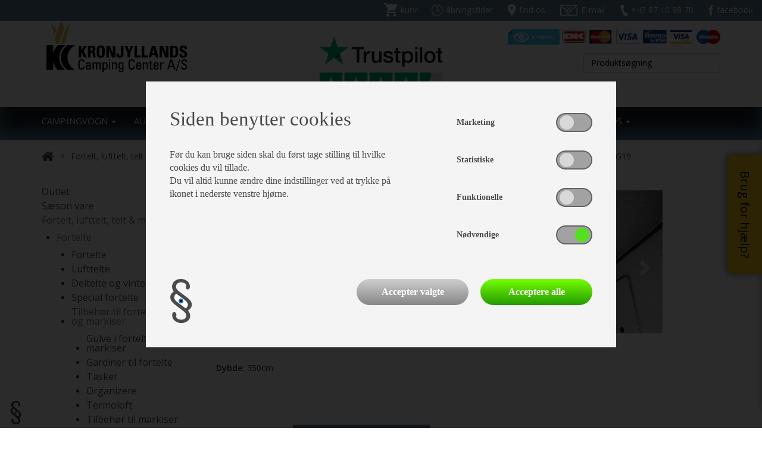

--- FILE ---
content_type: text/html; charset=utf-8
request_url: https://www.as-kcc.dk/telte-og-udstyr/Fortelt-lufttelt-telt-markiser/Fortelte/Tilbehoer-til-fortelte/termoloftIsabella-Termoloft-for-Penta-fortelt-1000-1025-str-G19-11906
body_size: 11550
content:


<!DOCTYPE html>
<html>
<head>
    <meta charset="utf-8" />
    <meta name="viewport" content="width=device-width, initial-scale=1.0">
    <title></title>
    <meta name="description" content="">
    <meta name="keywords" content="">


    <meta name="format-detection" content="telephone=no">
    <link rel="shortcut icon" href="https://www.as-kcc.dk/favicon.ico" type="image/x-icon">
    <link rel="icon" href="https://www.as-kcc.dk/favicon.ico" type="image/x-icon">

    <link href="/bundles/css?v=20210820" rel="stylesheet"/>

    <link href="https://fonts.googleapis.com/css?family=Open+Sans:400,600,600i" rel="stylesheet">
    <script src="/Scripts/modernizr-2.6.2.min.js"></script>

    <!-- TrustBox script -->
    
    <!-- End TrustBox script -->
    

    

    

    <!-- Facebook Pixel Code -->
<script>
!function(f,b,e,v,n,t,s)
{if(f.fbq)return;n=f.fbq=function(){n.callMethod?
n.callMethod.apply(n,arguments):n.queue.push(arguments)};
if(!f._fbq)f._fbq=n;n.push=n;n.loaded=!0;n.version='2.0';
n.queue=[];t=b.createElement(e);t.async=!0;
t.src=v;s=b.getElementsByTagName(e)[0];
s.parentNode.insertBefore(t,s)}(window,document,'script',
'https://connect.facebook.net/en_US/fbevents.js');
fbq('init', '345454582979745'); 
fbq('track', 'PageView');
</script>
<noscript>
<img height="1" width="1" 
src="https://www.facebook.com/tr?id=345454582979745&ev=PageView
&noscript=1"/>
</noscript>
<!-- End Facebook Pixel Code -->

<!-- Google tag (gtag.js) -->
<script async src="https://www.googletagmanager.com/gtag/js?id=G-5JP5GL5MM0"></script>
<script>
  window.dataLayer = window.dataLayer || [];
  function gtag(){dataLayer.push(arguments);}
  gtag('js', new Date());

  gtag('config', 'G-5JP5GL5MM0');
</script>

<!-- Google Tag Manager -->
<script>(function(w,d,s,l,i){w[l]=w[l]||[];w[l].push({'gtm.start':
new Date().getTime(),event:'gtm.js'});var f=d.getElementsByTagName(s)[0],
j=d.createElement(s),dl=l!='dataLayer'?'&l='+l:'';j.async=true;j.src=
'https://www.googletagmanager.com/gtm.js?id='+i+dl;f.parentNode.insertBefore(j,f);
})(window,document,'script','dataLayer','GTM-TC59CN6');</script>
<!-- End Google Tag Manager -->

   <!-- TrustBox script -->
    <script type="text/javascript" src="//widget.trustpilot.com/bootstrap/v5/tp.widget.bootstrap.min.js" async></script>
    <!-- End TrustBox script -->

<!-- MailChimp script  -->
<script id="mcjs">!function (c, h, i, m, p) { m = c.createElement(h), p = c.getElementsByTagName(h)[0], m.async = 1, m.src = i, p.parentNode.insertBefore(m, p) }(document, "script", "https://chimpstatic.com/mcjs-connected/js/users/65d7fbaa2f892b5a55899fae5/c79727996b7b659761adf718d.js");</script></head>
<body class="pagetype-200">
    
    <!-- Google Tag Manager (noscript) --> 
<noscript><iframe src="https://www.googletagmanager.com/ns.html?id=G-5JP5GL5MM0"
height="0" width="0" style="display:none;visibility:hidden"></iframe></noscript>
<!-- End Google Tag Manager (noscript) -->

<!-- Google Tag Manager (noscript) -->
<noscript><iframe src="https://www.googletagmanager.com/ns.html?id=GTM-TC59CN6"
height="0" width="0" style="display:none;visibility:hidden"></iframe></noscript>
<!-- End Google Tag Manager (noscript) -->
    <header>
        <div class="container-fluid">
            <div class="row info-bar">
                <div class="col-xs-4 col-sm-1 visible-xs visible-sm" style="padding-top:5px;">
                    <!-- TrustBox widget - Micro Button -->
                    
                    <!-- End TrustBox widget -->
                </div>
                <div class="col-xs-8 col-sm-11 col-md-12">
                    <div class="Xcontainer">
                        <div class="row">
                            <div class="col-sm-12 text-right">
                                <ul id="top-icon-menu">
    <li>
        <a href="/Indkoebskurv">
            <span class="basket-icon icon-sprite icon-sprite-cart-icon"></span>
            <span class="text">kurv 
                <span  id="basket-total-container"></span>
            </span>
        </a>
    </li>
    <li>
        <a href="/Aabningstider">
            <span class="clock-icon icon-sprite icon-sprite-clock-icon"></span>
            <span class="text">åbningstider</span>
        </a>
    </li>
    <li class="hidden-xs">
        <a href="/Om-os/Find-os">
            <span class="map-icon icon-sprite icon-sprite-map-icon"></span>
            <span class="text">find os</span>
        </a>
    </li>
    <li class="visible-xs">
        <a href="https://www.google.com/maps/@56.452332,10.0526333,17z">
            <span class="map-icon icon-sprite icon-sprite-map-icon"></span>
            <span class="text">find os</span>
        </a>
    </li>
    <li>
        <a href="mailto:niels@as-kcc.dk">
            <span class="email-icon icon-sprite icon-sprite-email-icon"></span>
            <span class="text">E-mail</span>
        </a>
    </li>
    <li>
        <a href="tel:+45 87 10 98 70">
            <span class="phone-icon icon-sprite icon-sprite-phone-icon"></span>
            <span class="text">+45 87 10 98 70</span>
        </a>
    </li>
    <li>
        <a href="https://www.facebook.com/KronjyllandsCC" target="_blank">
            <span class="facebook-icon icon-sprite icon-sprite-facebook-icon"></span>
            <span class="text">facebook</span>
        </a>
    </li>
</ul>

                            </div>
                        </div>
                    </div>
                </div>
            </div>
            <div class="row logo-row">
                <div class="col-sm-12">
                    <div class="container">
                        <div class="row">
                            <div class="col-sm-6 col-md-4 col-lg-4 logo-link-container">
                                <a class="logo-link" href="/">
                                    <img src="/Graphics/logo.png?v=1" alt="Kronjyllands Camping Center logo" />
                                </a>
                            </div>
                            <div class="visible-lg col-lg-4" style="padding-top:10px;">
                                
                                <a href="https://dk.trustpilot.com/review/www.as-kcc.dk" target="_blank" rel="noopener">
                                    <img src="/Graphics/trustpilot.svg" alt="Trustpilot" style="width: 100%; height: auto;" />
                                </a>


                                <!-- TrustBox widget - Mini -->
                                <!-- End TrustBox widget -->
                            </div>
                            <div class="visible-md col-md-3">

                                <a href="https://dk.trustpilot.com/review/www.as-kcc.dk" target="_blank" rel="noopener">
                                    <img src="/Graphics/trustpilot.svg" alt="Trustpilot" style="width: 100%; height: auto;" />
                                </a>

                            </div>
                            <div class="col-sm-6 col-md-5 col-lg-4 text-right">
                                <div class="row hidden-xs">
                                    <div class="col-sm-12">
                                        <a class="e-maerke-link" href="https://certifikat.emaerket.dk/as-kcc.dk" target="_blank">
                                            <img src="/Graphics/e-maerke.png" alt="e-mærket" />
                                        </a>

                                        <ul id="creditcard-list">
    <li>
        <span class="creditcard dankort"></span>
    </li>
    <li>
        <span class="creditcard master"></span>
    </li>
    <li>
        <span class="creditcard visa"></span>
    </li>
    <li>
        <span class="creditcard visa_vertified"></span>
    </li>
    <li>
        <span class="creditcard visa-electron"></span>
    </li>
    <li>
        <span class="creditcard maestro"></span>
    </li>
</ul>

                                    </div>
                                </div>
                                <div class="row">
                                    <div id="search-container" class="col-sm-12 col-md-8 col-md-offset-4 position-container">
<form action="/print/Ajax/ProductAndItemSearch" data-ajax="true" data-ajax-loading="#search-loader" data-ajax-mode="replace" data-ajax-update="#search-result" id="product-search-form" method="post">                                            <div class="position-container">
                                                <input type="text" id="Search" name="Search" onkeyup="UpdateSearch(event);" placeholder="Produktsøgning" autocomplete="off" />
                                                <a id="clear-search" onclick="$('#search-result-content').remove(); $('#Search').val('');$('#Search').focus();" class="hide">
                                                    <i class="fa fa-times" aria-hidden="true"></i>
                                                </a>
                                            </div>
<input id="Language" name="Language" type="hidden" value="da" /><input data-val="true" data-val-number="The field PageType must be a number." data-val-required="The PageType field is required." id="PageType" name="PageType" type="hidden" value="200" /></form>                                        <div id="search-loader" class="alert" style="display:none">
                                            <div id="search-loader-content">
                                                <img src="/Graphics/ajax-loader.gif" alt="Søger" />
                                            </div>
                                        </div>
                                        <div id="search-result"></div>
                                    </div>
                                </div>
                            </div>
                        </div>
                    </div>
                </div>
            </div>
            <div class="row menu-row">
                <div class="navbar" role="navigation">
    <div class="container">
        <div class="navbar-header">
            <button type="button" class="navbar-toggle" data-toggle="collapse" data-target=".navbar-collapse">
                <span class="sr-only">Toggle navigation</span>
                <span class="icon-bar"></span>
                <span class="icon-bar"></span>
                <span class="icon-bar"></span>
            </button>
        </div>
        <div class="collapse navbar-collapse">
            <ul class="nav navbar-nav">
                    <li class="root-menu-item ">
                            <a href="/Campingvogne-til-salg" class="dropdown-toggle dropdown-submenu-toggle ">Campingvogn <b class="caret"></b></a>
<ul class="dropdown-menu">

            <li class="">
                <a href="/Campingvogne-til-salg/nye-campingvogne">Nye Campingvogne</a>
            </li>
            <li class="">
                <a href="/Campingvogne-til-salg/brugte-campingvogne">Brugte campingvogne</a>
            </li>
            <li class="dropdown-submenu ">
                <a href="/Campingvogne-til-salg/Adria-campingvogne" class="dropdown-toggle dropdown-submenu-toggle" data-toggle="Xdropdown">Adria campingvogne</a>
                <ul class="dropdown-menu">

            <li class="">
                <a href="/Campingvogne-til-salg/Adria-campingvogne/Adria-Alpina">Adria Alpina</a>
            </li>
            <li class="">
                <a href="/Campingvogne-til-salg/Adria-campingvogne/Adria-Adora">Adria Adora</a>
            </li>
            <li class="">
                <a href="/Campingvogne-til-salg/Adria-campingvogne/Adria-Aviva">Adria Aviva</a>
            </li>
            <li class="">
                <a href="/Campingvogne-til-salg/Adria-campingvogne/Adria-Altea">Adria Altea</a>
            </li>
            <li class="">
                <a href="/Campingvogne-til-salg/Adria-campingvogne/Adria-Action">Adria Action</a>
            </li>
            <li class="">
                <a href="/Campingvogne-til-salg/Adria-campingvogne/adria-for-alle">Adria for alle</a>
            </li>
</ul>

            </li>
            <li class="dropdown-submenu ">
                <a href="/Campingvogne-til-salg/kabe-campingvogne" class="dropdown-toggle dropdown-submenu-toggle" data-toggle="Xdropdown">Kabe campingvogne</a>
                <ul class="dropdown-menu">

            <li class="">
                <a href="/Campingvogne-til-salg/kabe-campingvogne/Page134">KABE Estate</a>
            </li>
            <li class="">
                <a href="/Campingvogne-til-salg/kabe-campingvogne/Page105">Kabe Ædelsten</a>
            </li>
            <li class="">
                <a href="/Campingvogne-til-salg/kabe-campingvogne/Page106">Kabe Royal</a>
            </li>
            <li class="">
                <a href="/Campingvogne-til-salg/kabe-campingvogne/Page107">KABE Imperial</a>
            </li>
</ul>

            </li>
            <li class="dropdown-submenu ">
                <a href="/Campingvogne-til-salg/Knaus-campingvogne" class="dropdown-toggle dropdown-submenu-toggle" data-toggle="Xdropdown">Knaus campingvogne</a>
                <ul class="dropdown-menu">

            <li class="">
                <a href="/Campingvogne-til-salg/Knaus-campingvogne/Knaus-Sudwind-60-years">Knaus Südwind "60 years"</a>
            </li>
            <li class="">
                <a href="/Campingvogne-til-salg/Knaus-campingvogne/Knaus-Sport-campingvogn">Knaus Sport</a>
            </li>
            <li class="">
                <a href="/Campingvogne-til-salg/Knaus-campingvogne/KnausSportEpower">Knaus Sport E-power</a>
            </li>
            <li class="">
                <a href="/Campingvogne-til-salg/Knaus-campingvogne/Knaus-Deseo">Knaus Deseo</a>
            </li>
</ul>

            </li>
            <li class="dropdown-submenu ">
                <a href="/Campingvogne-til-salg/LMC-campingvogne" class="dropdown-toggle dropdown-submenu-toggle" data-toggle="Xdropdown">LMC campingvogne</a>
                <ul class="dropdown-menu">

            <li class="">
                <a href="/Campingvogne-til-salg/LMC-campingvogne/Page99">LMC Style</a>
            </li>
            <li class="">
                <a href="/Campingvogne-til-salg/LMC-campingvogne/Page100">LMC Vivo</a>
            </li>
            <li class="">
                <a href="/Campingvogne-til-salg/LMC-campingvogne/Page101">LMC Musica</a>
            </li>
            <li class="">
                <a href="/Campingvogne-til-salg/LMC-campingvogne/Page102">LMC Maestro</a>
            </li>
            <li class="">
                <a href="/Campingvogne-til-salg/LMC-campingvogne/Page103">LMC Exquisit VIP</a>
            </li>
</ul>

            </li>
</ul>
                    </li>
                    <li class="root-menu-item ">
                            <a href="/Autocamper" class="dropdown-toggle dropdown-submenu-toggle ">Autocamper <b class="caret"></b></a>
<ul class="dropdown-menu">

            <li class="">
                <a href="/Autocamper/autocampere">Nye autocampere</a>
            </li>
            <li class="">
                <a href="/Autocamper/Page137">Brugte autocampere</a>
            </li>
            <li class="">
                <a href="/Autocamper/sun-living">Sun Living</a>
            </li>
            <li class="">
                <a href="/Autocamper/LMC-Autocamper">LMC Autocamper</a>
            </li>
            <li class="">
                <a href="/Autocamper/Laika">Laika</a>
            </li>
</ul>
                    </li>
                    <li class="root-menu-item ">
                            <a href="/Teltvogne" class="dropdown-toggle dropdown-submenu-toggle ">Teltvogn <b class="caret"></b></a>
<ul class="dropdown-menu">

            <li class="">
                <a href="/Teltvogne">Nye og brugte teltvogne</a>
            </li>
</ul>
                    </li>
                    <li class="root-menu-item ">
                            <a href="/Trailer" class="dropdown-toggle dropdown-submenu-toggle ">Trailer <b class="caret"></b></a>
<ul class="dropdown-menu">

            <li class="">
                <a href="/Trailer">Nye og brugte trailere</a>
            </li>
</ul>
                    </li>
                    <li class="root-menu-item ">
                            <a href="/Vaerksted" class="dropdown-toggle dropdown-submenu-toggle ">Værksted <b class="caret"></b></a>
<ul class="dropdown-menu">

            <li class="">
                <a href="/Vaerksted/DCU-testcenter">DCU testcenter</a>
            </li>
            <li class="">
                <a href="/Vaerksted/Forsikringsskader">Forsikringsskader</a>
            </li>
            <li class="">
                <a href="/Vaerksted/Clesana-kemikaliefrit-toilet">Clesana C1</a>
            </li>
            <li class="">
                <a href="/Vaerksted/Kundereparationer">Kundereparationer</a>
            </li>
</ul>
                    </li>
                    <li class="root-menu-item ">
                            <a href="/Butik-og-telte" class="dropdown-toggle dropdown-submenu-toggle ">Butik og telte <b class="caret"></b></a>
<ul class="dropdown-menu">

            <li class="">
                <a href="/Butik-og-telte/brugte-telte">Brugte telte</a>
            </li>
            <li class="">
                <a href="/Butik-og-telte/Villa">Isabella Villa helårstelt</a>
            </li>
            <li class="">
                <a href="/Butik-og-telte/Isabella-og-Ventura-fortelte">Isabella og Ventura fortelte</a>
            </li>
            <li class="">
                <a href="/Butik-og-telte/Enduro-mover">Enduro mover</a>
            </li>
            <li class="">
                <a href="/Butik-og-telte/Gulvtaepper">Skræddersyede gulvtæpper</a>
            </li>
            <li class="">
                <a href="/Butik-og-telte/Udstyr-og-reservedele">Udstyr og reservedele</a>
            </li>
            <li class="">
                <a href="/Butik-og-telte/Fortelt_Ordre">Forhåndsordre på fortelte</a>
            </li>
</ul>
                    </li>
                    <li class="root-menu-item active">
                            <a class="highlight" href="/telte-og-udstyr">Webshop</a>
                    </li>
                    <li class="root-menu-item ">
                            <a href="/Om-os" class="dropdown-toggle dropdown-submenu-toggle ">Om os <b class="caret"></b></a>
<ul class="dropdown-menu">

            <li class="">
                <a href="/Om-os/Find-os">Find os</a>
            </li>
            <li class="">
                <a href="/Om-os/Kontakt-os">Kontakt os</a>
            </li>
            <li class="">
                <a href="/Om-os/Historie-og-vaerdier">Historie og værdier</a>
            </li>
            <li class="">
                <a href="/Om-os/Nyheder-og-Kaldender">Nyheder</a>
            </li>
            <li class="dropdown-submenu ">
                <a href="/Om-os/Tips_og_Tricks" class="dropdown-toggle dropdown-submenu-toggle" data-toggle="Xdropdown">Trips og tricks</a>
                <ul class="dropdown-menu">

            <li class="">
                <a href="/Om-os/Tips_og_Tricks/impraegnering">Sådan imprægnerer du dit fortelt</a>
            </li>
            <li class="">
                <a href="/Om-os/Tips_og_Tricks/frostspraengninger">Sådan tjekker du friskvandssystemet for frostsprængninger</a>
            </li>
            <li class="">
                <a href="/Om-os/Tips_og_Tricks/Vinterklar-campingvogn">Sådan gør du din vogn klar til vinterhi</a>
            </li>
            <li class="">
                <a href="/Om-os/Tips_og_Tricks/fortelt-klar-til-vintercamping">Sådan bliver dit fortelt klar til vintercamping</a>
            </li>
</ul>

            </li>
            <li class="dropdown-submenu ">
                <a href="/Om-os/Service" class="dropdown-toggle dropdown-submenu-toggle" data-toggle="Xdropdown">Service</a>
                <ul class="dropdown-menu">

            <li class="">
                <a href="/Om-os/Service/30-dages-ombytningsret">30 dages ombytningsret</a>
            </li>
            <li class="">
                <a href="/Om-os/Service/Dobbelt-brugtvognsgaranti">Dobbelt brugtvognsgaranti</a>
            </li>
            <li class="">
                <a href="/Om-os/Service/Udlejning-P-Plads">Udlejning af P-plads</a>
            </li>
            <li class="">
                <a href="/Om-os/Service/Eksport-af-campingvogne">Eksport</a>
            </li>
            <li class="">
                <a href="/Om-os/Service/Klagemulighed">Klagemulighed</a>
            </li>
</ul>

            </li>
            <li class="dropdown-submenu ">
                <a href="/Om-os/Finansiering" class="dropdown-toggle dropdown-submenu-toggle" data-toggle="Xdropdown">Finansiering</a>
                <ul class="dropdown-menu">

            <li class="">
                <a href="/Om-os/Finansiering/Finansiering-santander">Santander</a>
            </li>
</ul>

            </li>
            <li class="">
                <a href="/Om-os/Nyttige-Links">Nyttige Links</a>
            </li>
            <li class="">
                <a href="/Om-os/Cookies-og-privatlivspolitik">Cookies og Privatlivspolitik</a>
            </li>
            <li class="">
                <a href="/Om-os/Persondata">Persondata politik</a>
            </li>
</ul>
                    </li>
            </ul>
        </div><!--/.nav-collapse -->
    </div>
</div>

            </div>
        </div>
    </header>

    <main>
        


<div id="help-sticker-container">
    <a class="help-anchor" onclick="if ($('#help-sticker-container').hasClass('open')) { $('#help-sticker-container').removeClass('open') } else { $('#help-sticker-container').addClass('open') }">
        Brug for hjælp?
    </a>
    <div class="help-text-container">
        <div class="help-text">
            Hvis du har spørgsmål <br/>eller brug for hjælp. <br/>Så bare kontakt os på:<br/><br/>Tlf.: 87109870<br/>Email: <a href="mailto:Butik@as-kcc.dk">Butik@as-kcc.dk</a>
        </div>
    </div>
</div>

<div id="item-page" class="container">


    <div class="row breadcrumb-menu-container">
        <div class="col-sm-12">
            <ul class="breadcrumb-menu">
                <li>
                    <a href="/telte-og-udstyr">
                        <i class="fa fa-home" aria-hidden="true"></i>
                    </a>
                </li>

                    <li>
                        <a class="item" href="/telte-og-udstyr/Fortelt-lufttelt-telt-markiser">Fortelt, lufttelt, telt &amp; markiser</a>
                    </li>
                    <li>
                        <a class="item" href="/telte-og-udstyr/Fortelt-lufttelt-telt-markiser/Fortelte">Fortelte</a>
                    </li>
                    <li>
                        <a class="item" href="/telte-og-udstyr/Fortelt-lufttelt-telt-markiser/Fortelte/Tilbehoer-til-fortelte">Tilbehør til fortelte, solsejl og markiser</a>
                    </li>
                                    <li>
                        <a class="item" href="/telte-og-udstyr/Fortelt-lufttelt-telt-markiser/Fortelte/Tilbehoer-til-fortelte/Isabella-Termoloft-for-Penta-fortelt-1000-1025-str-G19-11906">Isabella Termoloft for Penta fortelt 1000-1025, str. G19</a>
                    </li>
            </ul>
        </div>
    </div>

    <div class="row">
        
        <div class="col-md-3 visible-lg visible-md">
            <div id="item-category-side-menu">
                
    <ul class="vertical-menu">
            <li>
                <a class="" href="/telte-og-udstyr/Outlet">Outlet</a>

            </li>
            <li>
                <a class="" href="/telte-og-udstyr/Saeson-vare">Sæson vare</a>

            </li>
            <li>
                <a class="active" href="/telte-og-udstyr/Fortelt-lufttelt-telt-markiser">Fortelt, lufttelt, telt &amp; markiser</a>


    <ul class="vertical-menu">
            <li>
                <a class="active" href="/telte-og-udstyr/Fortelt-lufttelt-telt-markiser/Fortelte">Fortelte</a>


    <ul class="vertical-menu">
            <li>
                <a class="" href="/telte-og-udstyr/Fortelt-lufttelt-telt-markiser/Fortelte/Fortelte">Fortelte</a>

            </li>
            <li>
                <a class="" href="/telte-og-udstyr/Fortelt-lufttelt-telt-markiser/Fortelte/Lufttelte">Lufttelte</a>

            </li>
            <li>
                <a class="" href="/telte-og-udstyr/Fortelt-lufttelt-telt-markiser/Fortelte/Deltelte-og-vintertelte">Deltelte og vintertelte</a>

            </li>
            <li>
                <a class="" href="/telte-og-udstyr/Fortelt-lufttelt-telt-markiser/Fortelte/Special-fortelte">Special fortelte</a>

            </li>
            <li>
                <a class="active" href="/telte-og-udstyr/Fortelt-lufttelt-telt-markiser/Fortelte/Tilbehoer-til-fortelte">Tilbehør til fortelte, solsejl og markiser</a>


    <ul class="vertical-menu">
            <li>
                <a class="" href="/telte-og-udstyr/Fortelt-lufttelt-telt-markiser/Fortelte/Tilbehoer-til-fortelte/Forteltgulv">Gulve i fortelt og markiser</a>

            </li>
            <li>
                <a class="" href="/telte-og-udstyr/Fortelt-lufttelt-telt-markiser/Fortelte/Tilbehoer-til-fortelte/Gardiner-til-fortelte">Gardiner til fortelte</a>

            </li>
            <li>
                <a class="" href="/telte-og-udstyr/Fortelt-lufttelt-telt-markiser/Fortelte/Tilbehoer-til-fortelte/Tasker">Tasker</a>

            </li>
            <li>
                <a class="" href="/telte-og-udstyr/Fortelt-lufttelt-telt-markiser/Fortelte/Tilbehoer-til-fortelte/Organizer">Organizere</a>

            </li>
            <li>
                <a class="" href="/telte-og-udstyr/Fortelt-lufttelt-telt-markiser/Fortelte/Tilbehoer-til-fortelte/termoloft">Termoloft</a>

            </li>
            <li>
                <a class="" href="/telte-og-udstyr/Fortelt-lufttelt-telt-markiser/Fortelte/Tilbehoer-til-fortelte/tilbehoer-til-markiser">Tilbehør til markiser</a>

            </li>
            <li>
                <a class="" href="/telte-og-udstyr/Fortelt-lufttelt-telt-markiser/Fortelte/Tilbehoer-til-fortelte/Udstyr-til-luftetelte">Udstyr til lufttelte</a>

            </li>
            <li>
                <a class="" href="/telte-og-udstyr/Fortelt-lufttelt-telt-markiser/Fortelte/Tilbehoer-til-fortelte/Annex">Annexer</a>

            </li>
            <li>
                <a class="" href="/telte-og-udstyr/Fortelt-lufttelt-telt-markiser/Fortelte/Tilbehoer-til-fortelte/Lamper-og-lampeskaerme">Lamper og lampeskærme</a>

            </li>
            <li>
                <a class="" href="/telte-og-udstyr/Fortelt-lufttelt-telt-markiser/Fortelte/Tilbehoer-til-fortelte/Laesejl">Læsejl</a>

            </li>
            <li>
                <a class="" href="/telte-og-udstyr/Fortelt-lufttelt-telt-markiser/Fortelte/Tilbehoer-til-fortelte/Cosy-Corner">Cosy Corner</a>

            </li>
            <li>
                <a class="" href="/telte-og-udstyr/Fortelt-lufttelt-telt-markiser/Fortelte/Tilbehoer-til-fortelte/Doermakrise-og-hjoernedoer">Dørmarkise og hjørnedør</a>

            </li>
            <li>
                <a class="" href="/telte-og-udstyr/Fortelt-lufttelt-telt-markiser/Fortelte/Tilbehoer-til-fortelte/Vintersikring">Vintersikring</a>

            </li>
            <li>
                <a class="" href="/telte-og-udstyr/Fortelt-lufttelt-telt-markiser/Fortelte/Tilbehoer-til-fortelte/Vinduesmarkise">Vinduesmarkiser</a>

            </li>
            <li>
                <a class="" href="/telte-og-udstyr/Fortelt-lufttelt-telt-markiser/Fortelte/Tilbehoer-til-fortelte/Frontnet-og-rumdelere">Frontnet og rumdelere</a>

            </li>
            <li>
                <a class="" href="/telte-og-udstyr/Fortelt-lufttelt-telt-markiser/Fortelte/Tilbehoer-til-fortelte/Tagrende-til-fortelte">Tagrende til fortelte</a>

            </li>
            <li>
                <a class="" href="/telte-og-udstyr/Fortelt-lufttelt-telt-markiser/Fortelte/Tilbehoer-til-fortelte/Isabella-udstyr">Isabella udstyr</a>

            </li>
    </ul>
            </li>
            <li>
                <a class="" href="/telte-og-udstyr/Fortelt-lufttelt-telt-markiser/Fortelte/Staenger-til-fortelte">Stænger til fortelte</a>

            </li>
    </ul>
            </li>
            <li>
                <a class="" href="/telte-og-udstyr/Fortelt-lufttelt-telt-markiser/Solsejl">Solsejl</a>

            </li>
            <li>
                <a class="" href="/telte-og-udstyr/Fortelt-lufttelt-telt-markiser/Markiser">Markiser</a>

            </li>
            <li>
                <a class="" href="/telte-og-udstyr/Fortelt-lufttelt-telt-markiser/autocamper-telte">Autocamper telte</a>

            </li>
            <li>
                <a class="" href="/telte-og-udstyr/Fortelt-lufttelt-telt-markiser/Isabella-reservedele">Isabella reservedele</a>

            </li>
            <li>
                <a class="" href="/telte-og-udstyr/Fortelt-lufttelt-telt-markiser/Skrueploekker">Skruepløkker og tilbehør</a>

            </li>
            <li>
                <a class="" href="/telte-og-udstyr/Fortelt-lufttelt-telt-markiser/Opbevaringstelte">Opbevaringstelte</a>

            </li>
            <li>
                <a class="" href="/telte-og-udstyr/Fortelt-lufttelt-telt-markiser/Campingboeger">Campingbøger</a>

            </li>
            <li>
                <a class="" href="/telte-og-udstyr/Fortelt-lufttelt-telt-markiser/Div">Diverse</a>

            </li>
    </ul>
            </li>
            <li>
                <a class="" href="/telte-og-udstyr/Tagtelte">Tagtelte og udstyr</a>

            </li>
            <li>
                <a class="" href="/telte-og-udstyr/Grill-og-tilbehoer">Grill</a>

            </li>
            <li>
                <a class="" href="/telte-og-udstyr/Moebler">Campingmøbler</a>

            </li>
            <li>
                <a class="" href="/telte-og-udstyr/Varme-og-kulde">Varme og kulde</a>

            </li>
            <li>
                <a class="" href="/telte-og-udstyr/Karosseri">Karosseri</a>

            </li>
            <li>
                <a class="" href="/telte-og-udstyr/El-artikler">El-artikler</a>

            </li>
            <li>
                <a class="" href="/telte-og-udstyr/Vand-artikler">Vand artikler</a>

            </li>
            <li>
                <a class="" href="/telte-og-udstyr/toiletter-og-reservedele">Toiletter og reservedele</a>

            </li>
            <li>
                <a class="" href="/telte-og-udstyr/Gas-artikler">Gas-artikler</a>

            </li>
            <li>
                <a class="" href="/telte-og-udstyr/Taepper-maatter-lagner">Tæpper, måtter og lagner</a>

            </li>
            <li>
                <a class="" href="/telte-og-udstyr/Cykelholdere-og-foldecykler">Cykelholdere og foldecykler</a>

            </li>
            <li>
                <a class="" href="/telte-og-udstyr/Rengoering-og-kemi">Rengøring og kemi</a>

            </li>
            <li>
                <a class="" href="/telte-og-udstyr/Koekkenudstyr">Køkkenudstyr</a>

            </li>
            <li>
                <a class="" href="/telte-og-udstyr/Udvendigt-udstyr">Udvendigt udstyr</a>

            </li>
            <li>
                <a class="" href="/telte-og-udstyr/Autocamper-tilbehor">Autocamper tilbehør</a>

            </li>
            <li>
                <a class="" href="/telte-og-udstyr/Gaveideer">Gave ideer</a>

            </li>
    </ul>

            </div>
        </div>

        
            <div class="col-md-8">
                <div id="item-details" class="row">
                    

<div class="col-sm-12">
    <div id="item" class="product-container">
        <div class="row">
            <div class="col-md-6">
                <div class="row">
                    <div class="col-sm-12">
                            <span class="on-stock-icon quantity-1"></span>
                            <span class="item-stock-label">
                                1 stk. på lager. Leveringstid 1-3 dage<br/>
                            </span>
                    </div>
                </div>
                <div class="row">
                    <div class="col-sm-12">
                        <h1>Isabella Termoloft for Penta fortelt 1000-1025, str. G19</h1>
                    </div>
                </div>

                    <div class="row">
                        <div class="col-xs-6">
                            <div class="select-label text-bold">Varianter</div>
                        </div>
                        <div class="col-xs-6">
                            <form id="variantForm" action="" data-action="/telte-og-udstyr/Fortelt-lufttelt-telt-markiser/Fortelte/Tilbehoer-til-fortelte" method="post">
                                <select id="variantSelector" name="variantSelector" class="form-control" onchange="updateFormAction();">
                                        <option value="Isabella-Termoloft-for-Penta-fortelt-900-940-str-G16-11904" >G16</option>
                                        <option value="Isabella-Termoloft-for-Penta-fortelt-950-989-str-G18-11905" >G18</option>
                                        <option value="Isabella-Termoloft-for-Penta-fortelt-1000-1025-str-G19-11906" selected>G19</option>
                                        <option value="Isabella-Termoloft-for-Penta-fortelt-1050-1075-str-G20-11907" >G20</option>
                                        <option value="Isabella-Termoloft-for-Penta-fortelt-1100-1125-str-G21-11908" >G21</option>
                                        <option value="Isabella-Termoloft-for-Penta-fortelt-1150-1175-str-G22-11909" >G22</option>
                                        <option value="Isabella-Termoloft-for-Penta-fortelt-1200-1225-str-G23-11910" >G23</option>
                                        <option value="Termoloft-Penta-A1350G25-62293" >G25</option>
                                </select>
                            </form>
                        </div>
                    </div>
                <div class="row padding-top">
                    <div class="col-xs-6">
                        <div class="item-no text-bold">
                            Vare nr. I471000019
                        </div>
                    </div>
                    <div class="col-xs-6">
                        <div class="row">
                            <div class="col-sm-12">
                                <div class="price-value-container">
                                        <span class="price-value"> kr 4.782,-</span>
                                </div>
                            </div>
                        </div>
                    </div>
                </div>
                    <div class="row padding-top">
                        <div class="col-sm-12 short-product-description">
                            Perfekt til at minimere kondens, når teltet bruges i ydersæsonerne 
                        </div>
                    </div>
                <div class="row padding-top">
                    <div class="col-sm-12 product-description">
<p><br /><br/><strong>Dybde:</strong> 350cm<br /><br/>&nbsp;</p><br/>                    </div>
                </div>
                <div class="row padding-top">
                    <div class="col-sm-6 col-sm-offset-6 col-md-8 col-md-offset-4">
                                <a class="add-to-basket-button" onclick="addItemToBasket(11906, 'da', '/telte-og-udstyr/Fortelt-lufttelt-telt-markiser/Fortelte/Tilbehoer-til-fortelte/Isabella-Termoloft-for-Penta-fortelt-1000-1025-str-G19-11906')">
                                    <span class="add-to-basket-text">
                                        <i class="fa fa-shopping-cart" aria-hidden="true"></i>
                                        <span>
                                            læg i kurv
                                        </span>

                                        <span id="basket-count-container-11906" class="basket-count-container">
                                        </span>
                                    </span>
                                    <img class="img-responsive" src="/Graphics/shadow-butterfly-270px.png" />
                                </a>
                    </div>
                </div>
            </div>
            <div class="col-md-6">

                    <div id="itemCarousel" class="carousel slide" data-ride="carousel">
                        <!-- Indicators -->
                        <ol class="carousel-indicators">
                                <li data-target="#caravanCarousel" data-slide-to="0" class="active"></li>
                                <li data-target="#caravanCarousel" data-slide-to="1" class=""></li>
                        </ol>

                        <!-- Wrapper for slides -->
                        <div class="carousel-inner" role="listbox">
                                <div class="item active">
                                    <img src="https://images.danbase.dk/Content/Suppliers/3/2/11906/16/4710.jpg" alt="Isabella Termoloft for Penta fortelt 1000-1025, str. G19">
                                </div>
                                <div class="item ">
                                    <img src="https://images.danbase.dk/Content/Suppliers/3/2/11906/16/innerroof.jpg" alt="Isabella Termoloft for Penta fortelt 1000-1025, str. G19">
                                </div>
                        </div>

                        <!-- Left and right controls -->
                            <a class="left carousel-control" href="#itemCarousel" role="button" data-slide="prev">
                                <span class="glyphicon glyphicon-chevron-left" aria-hidden="true"></span>
                                <span class="sr-only">Previous</span>
                            </a>
                            <a class="right carousel-control" href="#itemCarousel" role="button" data-slide="next">
                                <span class="glyphicon glyphicon-chevron-right" aria-hidden="true"></span>
                                <span class="sr-only">Next</span>
                            </a>


                    </div>
            </div>
        </div>

    </div>
</div>
                </div>
            </div>
    </div>
</div>

    </main>

    <footer>
        <div class="container">
            <div class="row">
                <div class="col-lg-3 col-md-6 col-sm-6 footer-column-1">
                    <img class="footer-logo" src="/Graphics/logo.png?v=1" alt="Kronjyllands Camping Center logo" />
                    Kronjyllands Camping Center A/S<br/>Grenåvej 29-31, 8960 Randers SØ<br/>(Indkørsel fra Suderholmen 10)<br/>Tlf. +45 87 10 98 70<br/>Info@as-kcc.dk<br/>CVR: 33 38 77 33<br/>

                    <div>
                        <!-- Begin Mailchimp Signup Form -->
<link href="//cdn-images.mailchimp.com/embedcode/slim-10_7.css" rel="stylesheet" type="text/css">
<style type="text/css">
    #mc_embed_signup {
        clear: left;
        font-family: 'Open Sans',sans-serif;
        font-weight: 700;
        padding-top: 70px;
    }

        #mc_embed_signup input.email {
            width: 100%;
            font-size: 14px;
            color: #333;
        }

        #mc_embed_signup label {
            font-size: 14px;
            padding-bottom: 0;
        }

        #mc_embed_signup .button {
            background-color: #111111;
            font-size: 14px;
            text-transform: capitalize;
            color: rgb(238, 238, 238);
        }

            #mc_embed_signup .button:hover {
                background-color: rgba(17, 17, 17, 0.8);
                color: #fff;
            }

        @media(max-width: 1199px) {
            #mc_embed_signup {
                padding-top: 55px;
            }

                #mc_embed_signup form {
                    padding-left: 0;
                }

                #mc_embed_signup input.email {
                   /* width: 90%;*/
                }

            footer .footer-column-2 {
                min-height: 365px !important;
            }
        }

        @media(max-width: 767px) {
            #mc_embed_signup {
                margin: auto;
                width: 254px;
                padding-top: 15px;
            }
        }
        @media(max-width: 480px) {
            #mc_embed_signup {
                margin: inherit;
            }
        }

        @media(max-width: 300px) {
            #mc_embed_signup {
                width: 100%;
            }
        }

    /* Add your own Mailchimp form style overrides in your site stylesheet or in this style block.
       We recommend moving this block and the preceding CSS link to the HEAD of your HTML file. */
</style>
<div id="mc_embed_signup">
    <form action="https://as-kcc.us15.list-manage.com/subscribe/post?u=65d7fbaa2f892b5a55899fae5&amp;id=526fca3f5f" method="post" id="mc-embedded-subscribe-form" name="mc-embedded-subscribe-form" class="validate" target="_blank" novalidate>
        <div id="mc_embed_signup_scroll">
            <label for="mce-EMAIL">Samtykke til nyhedsbrev</label>
            <input type="email" value="" name="EMAIL" class="email" id="mce-EMAIL" placeholder="Email adresse *" required>
            <!-- real people should not fill this in and expect good things - do not remove this or risk form bot signups-->
            <div style="position: absolute; left: -5000px;" aria-hidden="true"><input type="text" name="b_65d7fbaa2f892b5a55899fae5_526fca3f5f" tabindex="-1" value=""></div>
            <div class="clear"><input type="submit" value="Tilmeld" name="subscribe" id="mc-embedded-subscribe" class="button"></div>
        </div>
    </form>
</div>

<!--End mc_embed_signup-->
                    </div>
                </div>
                <div class="col-lg-3 col-md-6 col-sm-6 footer-column-2">
                    <span>Salgsafdeling:</span><br/><table><tr><td>Mandag:</td><td>10.00-17.00</td></tr><tr><td>Tirsdag:</td><td>10.00-17.00</td></tr><tr><td>Onsdag:</td><td>10.00-17.00</td></tr><tr><td>Torsdag:</td><td>10.00-17.00</td></tr><tr><td>Fredag:</td><td>10.00-17.00</td></tr><tr><td>Lørdag:</td><td>Lukket</td></tr><tr><td>Søndag:</td><td>10.00-16.00</td></tr><tr><td>Helligdage:</td><td>10.00-16.00</td></tr></table><br/>Julelukket fra D. 21/12-26 kl. 16 til D. 2/1-26 kl. 10
                </div>
                <div class="col-lg-3 col-md-6 col-sm-6 footer-column-3">
                    <span>Værksted:</span><br/><table><tr><td>Mandag:</td><td>8.00-16.00</td></tr><tr><td>Tirsdag:</td><td>8.00-16.00</td></tr><tr><td>Onsdag:</td><td>8.00-16.00</td></tr><tr><td>Torsdag:</td><td>8.00-16.00</td></tr><tr><td>Fredag:</td><td>8.00-15.30</td></tr><tr><td>Lørdag:</td><td>Lukket</td></tr><tr><td>Søndag:</td><td>Lukket</td></tr><tr><td>Helligdage:</td><td>Lukket</td></tr></table><br/>Værkstedstelefonerne åbner kl. 9, men værkstedsmodtagelsen åbner kl. 8.<br/>Julelukket fra D. 12/12-26 kl. 12 til D. 5/1-26 kl. 8
                </div>
                <div class="col-lg-3 col-md-6 col-sm-6 footer-column-4">
                    <span>Bogholderi:</span><br/><table><tr><td>Mandag:</td><td>9.00-16.00</td></tr><tr><td>Tirsdag:</td><td>9.00-16.00</td></tr><tr><td>Onsdag:</td><td>9.00-16.00</td></tr><tr><td>Torsdag:</td><td>9.00-16.00</td></tr><tr><td>Fredag:</td><td>9.00-16.00</td></tr><tr><td>Lørdag:</td><td>Lukket</td></tr><tr><td>Søndag:</td><td>Lukket</td></tr><tr><td>Helligdage:</td><td>Lukket</td></tr></table><br/>Julelukket fra D. 21/12-26 kl. 16 til D. 2/1-26 kl. 10
                </div>
            </div>
        </div>
    </footer>

    
    

        <div id="footer-overlay" class="hide">
            <div class="container">
                <div class="row">
                    <div class="col-sm-12">
                        <div id="basket-footer-overlay-container">
                        </div>
                    </div>
                </div>
            </div>
        </div>

    <!--Cookie-->
    <div id="cookie-settings">
        <img src="/Graphics/icon-cookie.png" />
    </div>
    

<div id="cookie-overlay" role="banner" aria-hidden="false" style="display: none;">
    <div id="cookie-box" role="dialog" aria-hidden="false">
        <form method="post" action="">
            <input type="hidden" name="updateCookieSettings" value="1" />
            <div class="row">
                
                <div class="col-xs-12 col-sm-7">
                        <div class="title">
                            Siden benytter cookies
                        </div>
                                            <div class="description">
                            Før du kan bruge siden skal du først tage stilling til hvilke cookies du vil tillade.<br/>Du vil altid kunne ændre dine indstillinger ved at trykke på ikonet i nederste venstre hjørne.
                        </div>
                </div>
                <div class="col-xs-12 col-sm-5">
                    <div class="switch-wrapper d-flex align-items-center justify-content-between">
                        <label>Marketing</label>
                        <label class="switch">
                            <input class="cookie-checkbox" id="Marketing" name="Marketing" type="checkbox">
                            <span class="slide round"></span>
                        </label>
                    </div>
                    <div class="switch-wrapper d-flex align-items-center justify-content-between">
                        <label>Statistiske</label>
                        <label class="switch">
                            <input class="cookie-checkbox" id="Statistiske" name="Statistiske" type="checkbox">
                            <span class="slide round"></span>
                        </label>
                    </div>
                    <div class="switch-wrapper d-flex align-items-center justify-content-between">
                        <label>Funktionelle</label>
                        <label class="switch">
                            <input class="cookie-checkbox" id="Funktionelle" name="Funktionelle" type="checkbox">
                            <span class="slide round"></span>
                        </label>
                    </div>
                    <div class="switch-wrapper d-flex align-items-center justify-content-between">
                        <label>Nødvendige</label>
                        <label class="switch disabled-switch">
                            <input type="checkbox" checked disabled>
                            <span class="slide round"></span>
                        </label>
                    </div>
                </div>
            </div>
            <div class="row margin-top-40">
                <div class="col-xs-3">
                    <img src="/Graphics/icon-cookie.png" />
                </div>
                <div class="col-xs-9 buttons-wrapper d-flex justify-content-end">
                    <button type="submit" class="cookieBtn-selected">Accepter valgte</button>
                    <button type="submit" class="cookieBtn-all" onclick="selectAllCookies()">Acceptere alle</button>
                </div>
            </div>
        </form>
    </div>
</div>


    <script src="/Scripts/jquery-3.1.1.js"></script>
<script src="/Scripts/jquery.unobtrusive-ajax.js"></script>
<script src="/Scripts/bootstrap.js"></script>
<script src="/Scripts/bootstrap-multiselect.js"></script>
<script src="/Scripts/eventHandler.js"></script>
<script src="/Scripts/touchHandler.js"></script>
<script src="/Scripts/ready.js"></script>
<script src="/Scripts/cookieSettings.js"></script>


    <script type="text/javascript">
        $(document).ready(function () {
            $('.multiselect').multiselect({
                nonSelectedText: "Vælg",
                nSelectedText: "Valgt",
                allSelectedText: "Alle valgt"
            });
        });
    </script>

    <script type="text/javascript">
        var searchTimer = null;

        function UpdateSearch(e) {
            //Stop timer
            clearTimeout(searchTimer);

            //Check if not enter
            if (e.keyCode != 13) {

                if ($("#Search").val().length > 0) {
                    //Show clear search
                    $("#clear-search").removeClass("hide").addClass("show");

                    //check search length
                    if ($("#Search").val().length > 4) {

                        //Start timer
                        searchTimer = setTimeout(function () { $("#product-search-form").submit(); }, 1000);
                    }//if
                } else {
                    $("#clear-search").removeClass("show").addClass("hide");
                    $("#search-result-content").remove();
                }//else
            }//if
            else {
                $("#clear-search").removeClass("hide").addClass("show");
                $("#search-result-content").remove();
            }//else

        }//UpdateSearch
    </script>

    <script src="https://app.weply.chat/widget/20db09bf100c416ed24d775ff36e0812" async></script>


    
</body>
</html>

--- FILE ---
content_type: application/javascript
request_url: https://www.as-kcc.dk/Scripts/eventHandler.js
body_size: 2500
content:
function UpdateSelectedManufacturerDescription(language) {
    var selectedManufacturer = $("select[name=Manufacturer]").val() + '';

    $.ajax({
        url: "/System/Ajax/GetManufacturerDescription",
        method: "POST",
        data: { Manufacturers: selectedManufacturer, Language: language }
    }).done(function (html) {
        $("#search-brand-description").empty();
        $("#search-brand-description").append(html);

        if (html.length > 0) {
            $("#search-filler-image").addClass("hide").removeClass("show");
        }//if
        else {
            $("#search-filler-image").addClass("show").removeClass("hide");
        }//else
    });
}//UpdateSelectedManufacturerDescription

function executeSearch(formSelector, pageId, language, pageUrl) {

    var stateObj = { refresh: true };
    history.pushState(stateObj, null, pageUrl + "?" + $(formSelector).serialize());

    //
    //Post search parameters
    $.ajax({
        method: "post",
        url: "/System/Ajax/UpdateSearch?pageId=" + pageId,
        data: $(formSelector).serialize()
    }).done(function () {

        //Hide current product list
        $("#products-container").animate({ opacity: "0" }, 1000, function () {

            //Remove old product list / grid
            $("#products-container").empty();
        });

        //Reload products
        $.ajax({
            method: "Get",
            cache: false,
            url: "/System/Ajax/GetProducts",
            data: { pageId: pageId, language: language, blockId: null }

        }).done(function (html) {

            //Stop hide animation if not done
            $("#products-container").stop(true, true);

            //Add new product list / grid
            $("#products-container").append(html);

            //Show new product list / grid
            $("#products-container").animate({ opacity: "1.0" }, 500, function () { });
        });
    });

    return false;
}//executeSearch

function toggle(callerSelector, elementSelector)
{
    if ($(elementSelector).hasClass("toggle-visible")) {
        $(elementSelector).removeClass("toggle-visible").addClass("toggle-hidden");
        $(callerSelector).removeClass("toggle-action-hide").addClass("toggle-action-show");
    } else {
        $(elementSelector).removeClass("toggle-hidden").addClass("toggle-visible");
        $(callerSelector).removeClass("toggle-action-show").addClass("toggle-action-hide");
    }//else
}//toggle

function hideNewsletterSignup() {

    //Delete box
    $("#newsletter-signup-container").remove();

    //update server
    $.ajax({
        method: "POST",
        url: "/System/Ajax/HideNewsletterSignup"
    });
}//hideNewsletterSignup

function hideNewsletterSignupComplete() {

    //Delete box
    $("#newsletter-signup-container").remove();
}//hideNewsletterSignup

function hideCookieWarning(){

    //Delete box
    $("#cookieWarningContainer").remove();

    //update server
    $.ajax({
        method: "POST",
        url: "/System/Ajax/HideCookieWarning"
    });

}//hideCookieWarning

function UpdateArticle(articleSelector, countryCode, language) {
    $.ajax({
        method: "Get",
        cache: false,
        url: "/System/Ajax/GetFrontpageArticle",
        data: { countryCode: countryCode, language: language }
    })
      .done(function (html) {
          $(articleSelector).animate({ opacity: "0" }, 500, function () {
              $(articleSelector).empty();
              $(articleSelector).append(html);
              $(articleSelector).animate({ opacity: "1.0" }, 500, function () { });
          });

      });
}

function changeProductDisplayType(productContainerSelector, displayType, pageId, language, blockId)
{
    //update server with new display style
    $.ajax({
        method: "POST",
        url: "/System/Ajax/UpdateDisplayType",
        data: { displayType: displayType }

    }).done(function () {

        //Hide current product list
        $(productContainerSelector).animate({ opacity: "0" }, 1000, function () {

            //Remove old product list / grid
            $(productContainerSelector).empty();
        });

        //Reload products
        $.ajax({
            method: "Get",
            cache: false,
            url: "/System/Ajax/GetProducts",
            data: { pageId: pageId, language: language, blockId: blockId }

        }).done(function (html) {

            //Stop hide animation if not done
            $(productContainerSelector).stop(true, true);

            //Add new product list / grid
            $(productContainerSelector).append(html);

            //Show new product list / grid
            $(productContainerSelector).animate({ opacity: "1.0" }, 500, function () { });
        });
    });

    //Stop link
    return false;
}

function changeProductSort(productContainerSelector, orderBy, pageId, language, blockId) {
    //update server with new order by
    $.ajax({
        method: "POST",
        url: "/System/Ajax/UpdateOrderBy",
        data: { orderBy: orderBy }

    }).done(function () {

        //Hide current product list
        $(productContainerSelector).animate({ opacity: "0" }, 1000, function () {

            //Remove old product list / grid
            $(productContainerSelector).empty();
        });

        //Reload products
        $.ajax({
            method: "Get",
            cache: false,
            url: "/System/Ajax/GetProducts",
            data: { pageId: pageId, language: language, blockId: blockId }

        }).done(function (html) {

            //Stop hide animation if not done
            $(productContainerSelector).stop(true, true);

            //Add new product list / grid
            $(productContainerSelector).append(html);

            //Show new product list / grid
            $(productContainerSelector).animate({ opacity: "1.0" }, 500, function () { });
        });
    });

    //Stop link
    return false;
}//ChangeProductSort

function addItemToBasket(itemId, language, pageUrl) {
    $.ajax({
        type: "POST",
        url: "/System/Shopping/AddItemToBasket",
        data: { itemId: itemId },
        success: function (response) {

            //Update item basket count
            $("#basket-count-container-" + itemId).empty().append("<span class=\"basket-count\">(" + response + ")</span>");

            //Update top menu basket link
            $.ajax({
                type: "POST",
                url: "/System/Shopping/GetTotalBasketCount",
                data: {},
                success: function (count) {
                    $("#basket-total-container").empty().append("(" + count + ")");
                },
                error: function (response) {
                }
            });

            //Update basket footer overlay
            $.ajax({
                type: "POST",
                url: "/System/Shopping/BasketFooterOverlay",
                data: { currentPageUrl: pageUrl, language: language },
                success: function (response) {
                    if ($("#basket-footer-overlay-container .basket-overlay-container").length > 0) {
                        $("#basket-footer-overlay-container").empty().append(response);
                    }//if
                    else {
                        $("#basket-footer-overlay-container").empty().append(response);
                        $("#footer-overlay").css({ opacity: "0" }).removeClass("hide").addClass("show").animate({ opacity: "1" }, 500);
                    }//else
                },
                error: function (response) {
                }
            });
        },
        error: function (response) {
            alert("error:" + response);
        }
    });
}//addItemToBasket

function addAddonItemToBasket(itemId, addonItemId, language, currentPageUrl) {
    $.ajax({
        type: "POST",
        url: "/System/Shopping/AddAddonItemToBasket",
        data: { itemId: itemId, addonItemId: addonItemId },
        success: function (response) {

            //Update item basket count
            $("#addon-item-counter-container-" + addonItemId).empty().append("<span class=\"basket-count\">(" + response + ")</span>");

            //Update top menu basket link
            $.ajax({
                type: "POST",
                url: "/System/Shopping/GetTotalBasketCount",
                data: {},
                success: function (count) {
                    $("#basket-total-container").empty().append("(" + count + ")");
                },
                error: function (response) {
                }
            });

            //Update basket footer overlay
            $.ajax({
                type: "POST",
                url: "/System/Shopping/BasketFooterOverlay",
                data: { currentPageUrl: currentPageUrl, language: language },
                success: function (response) {
                    if ($("#basket-footer-overlay-container .basket-overlay-container").length > 0) {
                        $("#basket-footer-overlay-container").empty().append(response);
                    }//if
                    else {
                        $("#basket-footer-overlay-container").empty().append(response);
                        $("#footer-overlay").css({ opacity: "0" }).removeClass("hide").addClass("show").animate({ opacity: "1" }, 500);
                    }//else
                },
                error: function (response) {
                }
            });
        },
        error: function (response) {
            alert("error:" + response);
        }
    });
}//addAddonItemToBasket

function updateFormAction() {
    $("#variantForm").attr("action", $("#variantForm").attr("data-action") + "/" + $("#variantSelector").val() + "#item");
    $("#variantForm").submit();
}


function toggleProductAddon(productId, addonId, masterAddonId, language, pageId) {
    //Update product selected addon list
    $.ajax({
        method: "post",
        url: "/System/Ajax/ToggleProductAddon",
        data: { productId: productId, addonId: addonId, masterAddonId: masterAddonId }
    }).done(function (result) {
        if (result === "added")
            $("#addon_container_" + addonId).addClass("selected");
        else {
            $("#addon_container_" + addonId).removeClass("selected");
            $("#addon_container_" + addonId + " .addon-sub-container input[type=checkbox]").prop('checked', false);
        }//else

        //Update product price
        $.ajax({
            method: "post",
            url: "/System/Ajax/GetProductPrice",
            data: { productId: productId }
        }).done(function (result) {
            $("#price-value").text(result);
        });

        //Update product financing
        $.ajax({
            method: "post",
            url: "/System/Ajax/GetProductFinancing",
            data: { productId: productId, language: language }
        }).done(function (html) {
            $("#financing-details").empty();
            $("#financing-details").append(html);
        });

        //Update selected addons list
        $.ajax({
            method: "post",
            url: "/System/Ajax/GetAddonForm",
            data: { productId: productId, language: language, pageId: pageId }
        }).done(function (html) {
            $("#addon-contact-form-container").empty();
            $("#addon-contact-form-container").append(html);
        });

    });
}//toggleProductAddon

function showFinancingPopup(productId, language) {
    $.ajax({
        method: "post",
        url: "/System/Ajax/GetProductFinancingModal",
        data: { productId: productId, language: language }
    }).done(function (html) {
        $("body #product-financing-modal").remove();
        $("body").append(html);
    });
}//showFinancingPopup